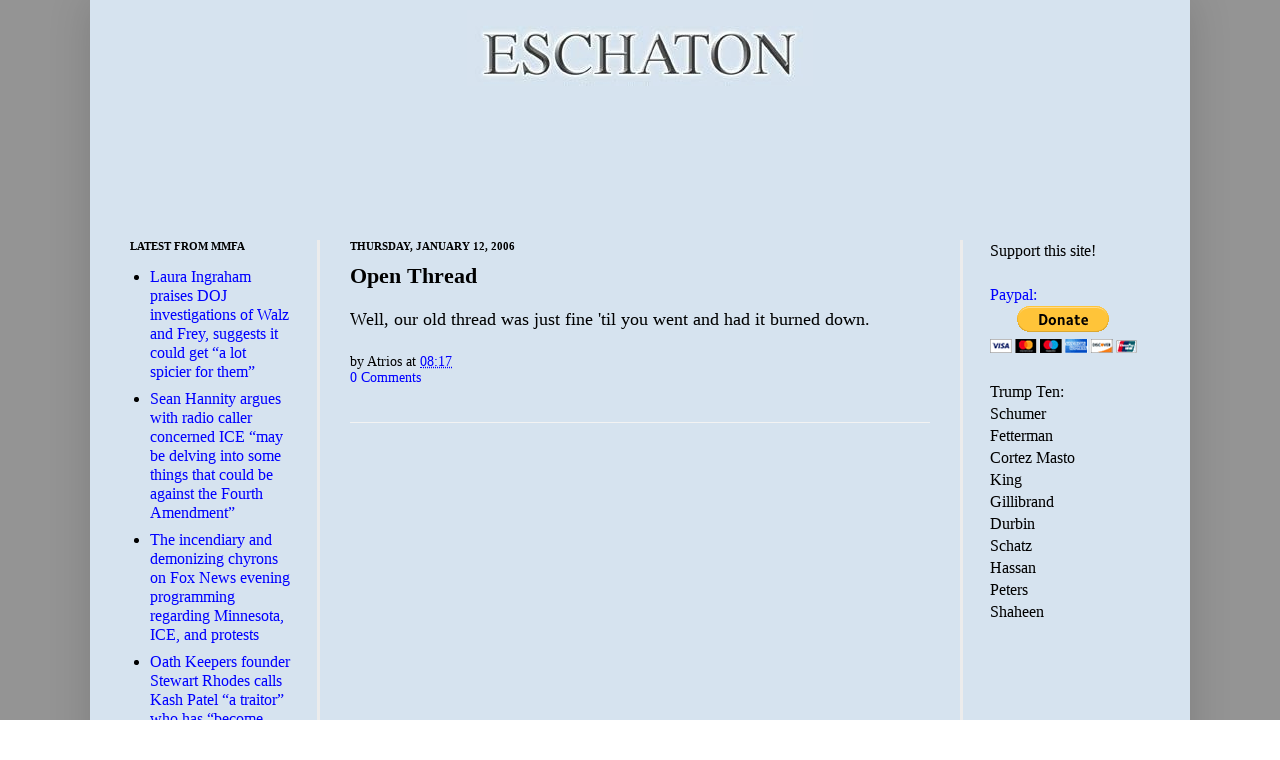

--- FILE ---
content_type: text/html; charset=utf-8
request_url: https://www.google.com/recaptcha/api2/aframe
body_size: 267
content:
<!DOCTYPE HTML><html><head><meta http-equiv="content-type" content="text/html; charset=UTF-8"></head><body><script nonce="nCcYbmRV8Zsi_IAePFr-3w">/** Anti-fraud and anti-abuse applications only. See google.com/recaptcha */ try{var clients={'sodar':'https://pagead2.googlesyndication.com/pagead/sodar?'};window.addEventListener("message",function(a){try{if(a.source===window.parent){var b=JSON.parse(a.data);var c=clients[b['id']];if(c){var d=document.createElement('img');d.src=c+b['params']+'&rc='+(localStorage.getItem("rc::a")?sessionStorage.getItem("rc::b"):"");window.document.body.appendChild(d);sessionStorage.setItem("rc::e",parseInt(sessionStorage.getItem("rc::e")||0)+1);localStorage.setItem("rc::h",'1768915635545');}}}catch(b){}});window.parent.postMessage("_grecaptcha_ready", "*");}catch(b){}</script></body></html>